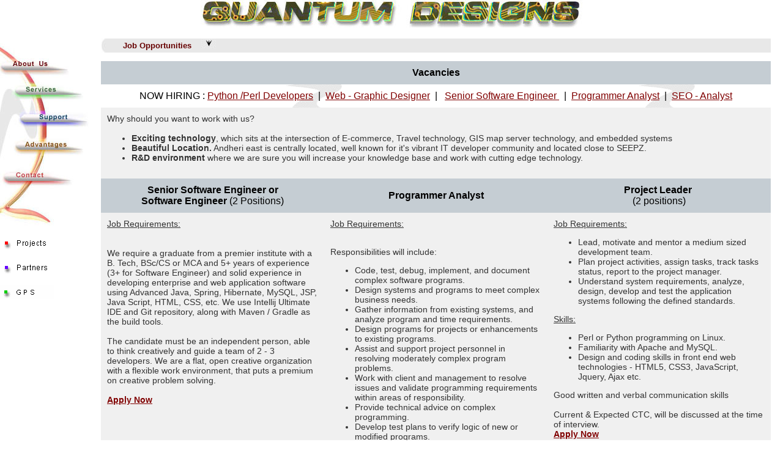

--- FILE ---
content_type: text/html; charset=utf-8
request_url: https://quentind.com/quantum/job_opportunites.htm
body_size: 4896
content:
<!-- This document was created by Quantum Designs -->
<!DOCTYPE HTML PUBLIC "-//W3C//DTD HTML 4.0 Transitional//EN">
<!-- Browser Detective - Protected Source Code -->
<!-- Your IP Address Is Being Logged ! -->













































<html>
<head>
<title>QD - Job opportunities, Vacancy for Content Writers, SEO Analyst in Mumbai,  web designs, web developer, web programmer</title>
<META NAME="KEYWORDS" CONTENT="QD - Job opportunities, Vacancy for Web designer, Content Writers, SEO Analystin Mumbai,  web designs, web developer, web programmer">
<meta name="Description" content="We have for you Job opportunities, where there exists a  Vacancy for Content Writers, SEO Analyst embedded systems design engineer, in Mumbai,  web designers, web developer, web programmer quantum design dynamic expertise, specializing  Web Design, programming, Hosting  Maintenance. skill-set hardware combination Telecommunications Business process re-engineering Graphic Arts, Internet technologies user Interface design">
<!-- Start of  no right click script -->

<script type="text/javascript" language="JavaScript">
<!--
var message="HEY, WELCOME TO QUANTUM DESIGNS!"; // Message for the alert box

// Don't edit below!
function newwin(url,name)
			{
			var newWindow=
	window.open(url,name,"height=200,width=115,toolbar=no,location=no,directories=no,status=no,menubar=no,scrollbars=no,textbar=no,resizable=no");
}

function click(e) {
if (document.all) {
if (event.button == 2) {
newwin("menu.htm","win1")
return false;
}
}
if (document.layers) {
if (e.which == 3) {
newwin("menu.htm","win1")
return false;
}
}
}
if (document.layers) {
document.captureEvents(Event.MOUSEDOWN);
}
document.onmousedown=click;
// --> 
</script>
<style type="text/css">	
<!--
	td.qd{
		text-align : justify;
		font-family : Arial, Verdana, Helvetica, sans-serif;
		font-size : 9pt;
	}
.highlightlink {
	font-family: Verdana, Geneva, sans-serif;
	font-size: 14px;
	font-weight: bold;
	color: #DA6D25;
	text-decoration: none;
}
.content {
	font-family: Verdana, Geneva, sans-serif;
	font-size: 14px;
	color: #333;
}
	-->
</style>
</head>
<body text="#000000" link="#800000" vlink="#800080" alink="#FF0000" leftmargin=0 topmargin=0 bgproperties="FIXED" marginwidth="0" marginheight="0">
<CENTER>
<table width="100%" border="0" cellspacing="0" cellpadding="0">
<tr>
	<td colspan="2" align="CENTER"><a href="index.htm"><img src="images/inner_qd_header.jpg" width=625 height=45 alt="" border=0></a><br><br></td>
</tr>
<tr>
	<td width="10%" valign="top">
<img src="images/inner_menubar.jpg" width=145 height=306 border=0 alt="" usemap="#inmenu"><br><br><a href="clients.htm"><img src="images/projects.gif" width="118" height="22" alt="" border="0"></a><br><br><a href="contactus.htm"><img src="images/partners.gif" width="118" height="22" alt="internet web developer web developers software web designers " border="0"></a><br><br><a href="global_positioning_system.htm"><img src="images/gps_tracking_systems.gif" width="89" height="22" alt="Vehicle Tracking System India mumbai Indian gps" border="0"></a></td>
	<td width="90%" valign="top"><table width="100%" border="0" cellspacing="0" cellpadding="0" background="images/bg.gif">
<tr><td>&nbsp;</td><td height="16" valign="top" bgcolor="#e8e8e8"><img src="images/curve_header_tip.jpg" width="24" height="23" alt="" border="0" align="top">&nbsp; &nbsp;<font face="Arial,Verdana" size="2" color="#660000"><b>Job Opportunities </b></font>&nbsp; &nbsp;<img src="images/head_arrow.gif" width=24 height=16 alt="" border=0 align="bottom"></td></tr>
<tr><td width="20">&nbsp;</td><td valign="top" class="qd"><br><!-- Careers 
<B><font face="Verdana" size="2" color="#0e4368">
Why choose Quantum designs?</font></b>-->
<table width="100%" border="0" cellspacing="0" cellpadding="10">
  <tr>
    <td colspan="3" align="center" bgcolor="#C5CDD3"><strong>Vacancies</strong></td>
    </tr>
<tr>
<td colspan="3" align="center">
<font colour="00cc00">NOW HIRING : </font><a href ="#python-perl">Python /Perl Developers</a>&nbsp; | &nbsp;<a href ="#webdesigners">Web -
Graphic Designer</a>&nbsp; | &nbsp; <a href ="#engineer">Senior Software Engineer </a>&nbsp; | &nbsp;<a href ="#analyst">Programmer Analyst</a>&nbsp; | &nbsp;<a href ="#seo">SEO - Analyst</a>
</td>
</tr>
  <tr>
    <td colspan="3" bgcolor="#F0F0F0"><p class="content">Why should  you want to work with us?</p>
      <ul type="disc">
        <li class="content"><strong>Exciting  technology</strong>,  which sits at the intersection of E-commerce, Travel technology, GIS map server technology, and embedded systems</li>
<li class="content"><strong>Beautiful Location.</strong> Andheri east is  centrally located, well known for it's vibrant IT developer community and located close to SEEPZ.</li>
        <li class="content"><strong>R&amp;D environment</strong> where we are sure you will increase your knowledge base and work with cutting edge technology.</li>
      </ul></td>
    </tr>
  <tr>
    <td width="33%" align="center" bgcolor="#C5CDD3"><p><a name="engineer"></a><strong>Senior Software Engineer or <br>Software Engineer</strong> (2 Positions)</p></td>
<td width="31%" align="center" bgcolor="#C5CDD3"><p><a name="analyst"></a><strong>Programmer Analyst</strong>
  </p></td>
    <td width="33%" align="center" bgcolor="#C5CDD3"><p><a name="leader"></a><strong>Project  Leader</strong>&nbsp;<br>
      (2 positions)</p></td>
    
    </tr>
  <tr class="content">
    <td valign="top" bgcolor="#F0F0F0"><u>Job  Requirements: </u><br>
      <br>
<br>
We require a graduate from a premier institute with a B. Tech, BSc/CS or MCA and 5+ years of experience (3+ for Software Engineer) and solid experience in developing enterprise and web application software using Advanced Java, Spring, Hibernate, MySQL, JSP, Java Script, HTML, CSS, etc.  We use Intellij Ultimate IDE and Git repository, along with Maven / Gradle as the build tools.<br><br>

The candidate must be an independent person, able to think creatively and guide a team of 2 - 3 developers.  We are a flat, open creative organization with a flexible work environment, that puts a premium on creative problem solving.
<br>
<br>
<a href="mailto:jobs@quentind.com?subject=Post of Software Engineer"><strong>Apply Now</strong></a><br></td>
    
    <td valign="top" bgcolor="#F0F0F0"><p><u>Job Requirements:</u><br>
      <br>
    <p> Responsibilities will include:  <ul type="disc">
    <li>Code, test, debug, implement, and document complex software programs.</li>
    <li> Design systems and programs to meet complex business needs.</li>
    <li> Gather information from existing systems, and analyze program and time requirements. </li>
    <li>Design programs for projects or enhancements to existing programs. </li>
    <li>Assist and support project personnel in resolving moderately complex program problems.</li>
    <li> Work with client and management to resolve issues and validate programming requirements within areas of responsibility.</li><li> Provide technical advice on complex programming. </li>
    <li>Develop test plans to verify logic of new or modified programs. </li></ul>
          <p><u>Skills:</u></p>
          <ul type="disc">
          <li> Conduct quality assurance activities including peer reviews.</li>
<li>Create documentation appropriate for each work assignments, such as program code and technical documentation.</li>
<li> Remain abreast of industry technical trends and new development to maintain current skills and remain current with industry standards.</li>
<li> Utilize experience in JavaScript, XSL, CSS, XML, JQuery, Ajax, JSON and working in a Perl environment.</li>
<li> Position requires a degree in Computer Science, Computer Engineering, Software Engineering, Information Technology, or a related field plus two (2) years of experience in a related occupation.
</li></ul></p>
     
      
      <a href="mailto:jobs@quentind.com?subject=Post of Programmer Analyst"><strong>Apply Now</strong></a></td><td valign="top" bgcolor="#F0F0F0"><p><u>Job  Requirements: </u></p>
      <ul type="disc">
        <li>Lead, motivate  and mentor a medium sized development team. </li>
        <li>Plan project activities, assign tasks, track tasks status, report to the project manager. </li>
        <li>Understand       system requirements, analyze, design, develop and test the application       systems following the defined standards.</li>
      </ul>
      <p><u>Skills:</u></p>
      <ul type="disc">
        <li>Perl or Python       programming on Linux. </li>
        <li>Familiarity with       Apache and MySQL. </li>
        <li>Design and       coding skills in front end web technologies - HTML5, CSS3, JavaScript, Jquery,       Ajax etc. </li>
      </ul>
Good written and verbal communication skills<br><br>
Current & Expected CTC, will be discussed at the time of interview.
<br>
<a href="mailto:jobs@quentind.com?subject=Post of Project Leader"><strong>Apply Now</strong></a></td>
    </tr>
<!-- STARTS HERE-->
<tr>

    <td width="33%" align="center" bgcolor="#C5CDD3"><p"><strong><a name="webdesigners">Web - <br>
Graphic Designer</a></strong><br>
(3 Positions)</p></td>
    <td width="33%" align="center" bgcolor="#C5CDD3"><p"><strong><a name="python-perl">Python / Perl Developers</a></strong>&nbsp;<br>
      (7 positions)</p></td>
    <td width="31%" align="center" bgcolor="#C5CDD3"><p"><strong><a name="seo">SEO - Analyst</a></strong><br>
      (2 positions)</p></td>
    </tr>
  <tr class="content">
    <td valign="top" bgcolor="#F0F0F0"><u>Job  Requirements: </u><br><br>
      Must have excelled command over HTML5, CSS3, DHTML, high-end graphics design  using Inkscape, GIMP<br>
- Good knowledge of HTML5. CSS3, DHTML.<br><br>
Current & Expected CTC, will be discussed at the time of interview.
<br>
<br>
<a href="mailto:jobs@quentind.com?subject=Post of Web Designer"><strong>Apply Now</strong></a><br></td>

    <td valign="top" bgcolor="#F0F0F0"><p><u>Job  Requirements: </u></p>
      We  are looking for programmers with experience in Perl, Python, Java, Ajax, JQuery,  HTML5.  If you have any other experience and would like to learn the above, you may also  apply. You need:</p>
      <ul>
        <li>A Good knowledge and experience of  the above programming languages or be willing to learn </li>
        <li>Knowledge of SQL  &nbsp;(MySQL preferred)</li>
        <li>Excellent  communication skills, both written and spoken</li>
      </ul>
      A&nbsp; Degree/Diploma&nbsp; in computer  science, engineering, or information systems from a well regarded university<br><br>
Current & Expected CTC, will be discussed at the time of interview.
      <br>
      <br>
      <a href="mailto:jobs@quentind.com?subject=Post of Python Perl Developers"><strong>Apply Now</strong></a></td>
      
    <td valign="top" bgcolor="#F0F0F0"><p><u>Job Requirements:</u></p>
   <ul type="disc">
        <li>Keyword research</li>
    <li>Mapping of keywords</li>
    <li>Finalising pages/content with keywords</li>
    <li>Accessibility analysis</li>
    <li>Code recommendations</li>
    <li>URL structure analysis</li>
    <li>Internal link analysis</li>
    <li>XML Sitemap</li>
    <li>Analytics analysis & implementation</li>
    <li>ePR  </li>
    <li>Article submission</li>
    <li>Book marking</li>
    <li>Link submission</li>
    <li>New content meta tags creation</li>
    <li>Monthly reporting – Ranking & Traffic</li>
    <li>Competition monitoring & corrective action</li>
    <li>Webmaster - Reports and submissions</li></ul>Current & Expected CTC, will be discussed at the time of interview.
<br>
      
      <a href="mailto:jobs@quentind.com?subject=SEO - Analyst"><strong>Apply Now</strong></a></td>
    </tr>

<!-- ENDS HERE-->
  <tr>
    <td colspan="3" bgcolor="#C5CDD3" class="content"><p class="highlightlink">To apply, send us an email with following  details to<strong> <a href="mailto:jobs@quentind.com">jobs@quentind.com</a></strong></p>
      <ul>
        <li>Work  experience,</li>
        <li>Graduation/Post  Graduation details,</li>
        <li>Current  &amp; Expected CTC,</li>
        <li>Notice  period at your current job<br>
          Contact details: mobile, email, location<br></li>
      </ul>
          <strong>All positions are full-time. Part-time  applicants will not be considered.</strong></td>
    
  </tr>
</table></td><td width="20">&nbsp;</td></tr></table></td>
</tr>
<tr><td colspan="2">&nbsp;</td></tr>
<tr><td></td><td align="center" class="qd"><a href="web_designers.htm">About Us</a>&nbsp;|&nbsp;<a href="web_ranking.htm">Services</a>&nbsp;|&nbsp;<a href="web_site_designing.htm">Website Designing</a>&nbsp;|&nbsp;<a href="web_hosting.htm">Web Hosting</a>&nbsp;|&nbsp;<a href="website_maintenance.htm">Website Maintenance</a>&nbsp;|&nbsp;<a href="skilled_graphics_designers.htm">Skilled Designers</a>&nbsp;|&nbsp;<a href="professional_programmers.htm">Programmers</a>&nbsp;|&nbsp;</td></tr>
</table>

</body>
<map name="inmenu">
<area alt="About Us-specializing in Web Design" coords="1,35,113,59" href="aboutus.htm">
<area alt="Services- Web site Design, Maintenance ,hosting, programming, Updating" coords="19,76,134,98" href="services.htm">
<area alt="Support-of engineers and programmers skilled in HTML, PERL, JAVA, JAVA SCRIPT, C, C++, ACTIVE X and Assembly language " coords="28,121,143,142" href="support.htm">
<area alt="Advantage- reputation for providing the highest quality" coords="23,167,138,187" href="advantages.htm">
<area alt="Contact Us - Canada, mumbai,India,Bombay, hong kong, U.S.A" coords="5,216,114,239" href="contactus.htm">
</map>
</html>
